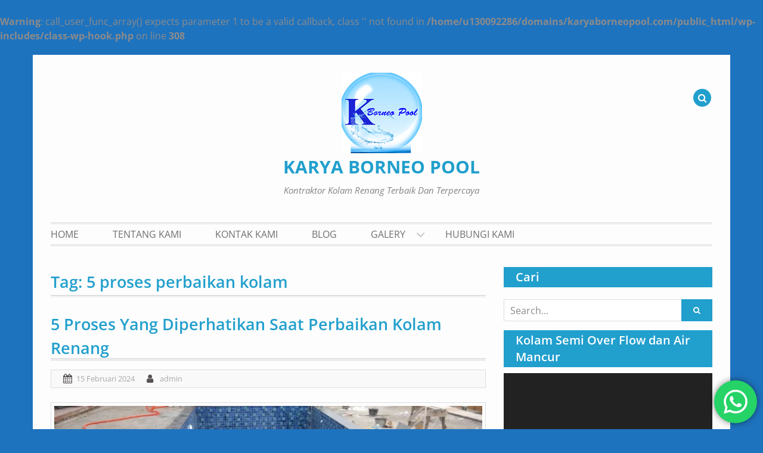

--- FILE ---
content_type: text/html; charset=UTF-8
request_url: https://karyaborneopool.com/tag/5-proses-perbaikan-kolam/
body_size: 14062
content:
<br />
<b>Warning</b>:  call_user_func_array() expects parameter 1 to be a valid callback, class '' not found in <b>/home/u130092286/domains/karyaborneopool.com/public_html/wp-includes/class-wp-hook.php</b> on line <b>308</b><br />
<!DOCTYPE html>
<html lang="id">
<head>
	<meta charset="UTF-8">
	<meta name="viewport" content="width=device-width, initial-scale=1">
	<link rel="profile" href="https://gmpg.org/xfn/11">
		<meta name='robots' content='index, follow, max-image-preview:large, max-snippet:-1, max-video-preview:-1' />

	<!-- This site is optimized with the Yoast SEO plugin v20.10 - https://yoast.com/wordpress/plugins/seo/ -->
	<title>5 proses perbaikan kolam Archives - KARYA BORNEO POOL</title>
	<link rel="canonical" href="https://karyaborneopool.com/tag/5-proses-perbaikan-kolam/" />
	<meta property="og:locale" content="id_ID" />
	<meta property="og:type" content="article" />
	<meta property="og:title" content="5 proses perbaikan kolam Archives - KARYA BORNEO POOL" />
	<meta property="og:url" content="https://karyaborneopool.com/tag/5-proses-perbaikan-kolam/" />
	<meta property="og:site_name" content="KARYA BORNEO POOL" />
	<meta name="twitter:card" content="summary_large_image" />
	<script type="application/ld+json" class="yoast-schema-graph">{"@context":"https://schema.org","@graph":[{"@type":"CollectionPage","@id":"https://karyaborneopool.com/tag/5-proses-perbaikan-kolam/","url":"https://karyaborneopool.com/tag/5-proses-perbaikan-kolam/","name":"5 proses perbaikan kolam Archives - KARYA BORNEO POOL","isPartOf":{"@id":"https://karyaborneopool.com/#website"},"primaryImageOfPage":{"@id":"https://karyaborneopool.com/tag/5-proses-perbaikan-kolam/#primaryimage"},"image":{"@id":"https://karyaborneopool.com/tag/5-proses-perbaikan-kolam/#primaryimage"},"thumbnailUrl":"https://karyaborneopool.com/wp-content/uploads/2024/01/pemasangan-mozaik-by-ciptawahana-pool.webp","breadcrumb":{"@id":"https://karyaborneopool.com/tag/5-proses-perbaikan-kolam/#breadcrumb"},"inLanguage":"id"},{"@type":"ImageObject","inLanguage":"id","@id":"https://karyaborneopool.com/tag/5-proses-perbaikan-kolam/#primaryimage","url":"https://karyaborneopool.com/wp-content/uploads/2024/01/pemasangan-mozaik-by-ciptawahana-pool.webp","contentUrl":"https://karyaborneopool.com/wp-content/uploads/2024/01/pemasangan-mozaik-by-ciptawahana-pool.webp","width":1599,"height":899},{"@type":"BreadcrumbList","@id":"https://karyaborneopool.com/tag/5-proses-perbaikan-kolam/#breadcrumb","itemListElement":[{"@type":"ListItem","position":1,"name":"Home","item":"https://karyaborneopool.com/"},{"@type":"ListItem","position":2,"name":"5 proses perbaikan kolam"}]},{"@type":"WebSite","@id":"https://karyaborneopool.com/#website","url":"https://karyaborneopool.com/","name":"KARYA BORNEO POOL","description":"Kontraktor Kolam Renang Terbaik Dan Terpercaya","publisher":{"@id":"https://karyaborneopool.com/#organization"},"potentialAction":[{"@type":"SearchAction","target":{"@type":"EntryPoint","urlTemplate":"https://karyaborneopool.com/?s={search_term_string}"},"query-input":"required name=search_term_string"}],"inLanguage":"id"},{"@type":"Organization","@id":"https://karyaborneopool.com/#organization","name":"KARYA BORNEO POOL","url":"https://karyaborneopool.com/","logo":{"@type":"ImageObject","inLanguage":"id","@id":"https://karyaborneopool.com/#/schema/logo/image/","url":"https://karyaborneopool.com/wp-content/uploads/2023/03/cropped-7.webp","contentUrl":"https://karyaborneopool.com/wp-content/uploads/2023/03/cropped-7.webp","width":135,"height":135,"caption":"KARYA BORNEO POOL"},"image":{"@id":"https://karyaborneopool.com/#/schema/logo/image/"},"sameAs":["https://www.facebook.com/karyaborneopool"]}]}</script>
	<!-- / Yoast SEO plugin. -->


<link rel='dns-prefetch' href='//www.googletagmanager.com' />
<link rel="alternate" type="application/rss+xml" title="KARYA BORNEO POOL &raquo; Feed" href="https://karyaborneopool.com/feed/" />
<link rel="alternate" type="application/rss+xml" title="KARYA BORNEO POOL &raquo; Umpan Komentar" href="https://karyaborneopool.com/comments/feed/" />
<link rel="alternate" type="application/rss+xml" title="KARYA BORNEO POOL &raquo; 5 proses perbaikan kolam Umpan Tag" href="https://karyaborneopool.com/tag/5-proses-perbaikan-kolam/feed/" />
<link rel='stylesheet' id='ht_ctc_main_css-css' href='https://karyaborneopool.com/wp-content/plugins/click-to-chat-for-whatsapp/new/inc/assets/css/main.css?ver=4.26' type='text/css' media='all' />
<link rel='stylesheet' id='premium-addons-css' href='https://karyaborneopool.com/wp-content/plugins/premium-addons-for-elementor/assets/frontend/min-css/premium-addons.min.css?ver=4.10.1' type='text/css' media='all' />
<link rel='stylesheet' id='wp-block-library-css' href='https://karyaborneopool.com/wp-includes/css/dist/block-library/style.min.css?ver=d268fd11d09279d022af0c3ccd0baa98' type='text/css' media='all' />
<style id='wp-block-library-theme-inline-css' type='text/css'>
.wp-block-audio figcaption{color:#555;font-size:13px;text-align:center}.is-dark-theme .wp-block-audio figcaption{color:hsla(0,0%,100%,.65)}.wp-block-audio{margin:0 0 1em}.wp-block-code{border:1px solid #ccc;border-radius:4px;font-family:Menlo,Consolas,monaco,monospace;padding:.8em 1em}.wp-block-embed figcaption{color:#555;font-size:13px;text-align:center}.is-dark-theme .wp-block-embed figcaption{color:hsla(0,0%,100%,.65)}.wp-block-embed{margin:0 0 1em}.blocks-gallery-caption{color:#555;font-size:13px;text-align:center}.is-dark-theme .blocks-gallery-caption{color:hsla(0,0%,100%,.65)}.wp-block-image figcaption{color:#555;font-size:13px;text-align:center}.is-dark-theme .wp-block-image figcaption{color:hsla(0,0%,100%,.65)}.wp-block-image{margin:0 0 1em}.wp-block-pullquote{border-bottom:4px solid;border-top:4px solid;color:currentColor;margin-bottom:1.75em}.wp-block-pullquote cite,.wp-block-pullquote footer,.wp-block-pullquote__citation{color:currentColor;font-size:.8125em;font-style:normal;text-transform:uppercase}.wp-block-quote{border-left:.25em solid;margin:0 0 1.75em;padding-left:1em}.wp-block-quote cite,.wp-block-quote footer{color:currentColor;font-size:.8125em;font-style:normal;position:relative}.wp-block-quote.has-text-align-right{border-left:none;border-right:.25em solid;padding-left:0;padding-right:1em}.wp-block-quote.has-text-align-center{border:none;padding-left:0}.wp-block-quote.is-large,.wp-block-quote.is-style-large,.wp-block-quote.is-style-plain{border:none}.wp-block-search .wp-block-search__label{font-weight:700}.wp-block-search__button{border:1px solid #ccc;padding:.375em .625em}:where(.wp-block-group.has-background){padding:1.25em 2.375em}.wp-block-separator.has-css-opacity{opacity:.4}.wp-block-separator{border:none;border-bottom:2px solid;margin-left:auto;margin-right:auto}.wp-block-separator.has-alpha-channel-opacity{opacity:1}.wp-block-separator:not(.is-style-wide):not(.is-style-dots){width:100px}.wp-block-separator.has-background:not(.is-style-dots){border-bottom:none;height:1px}.wp-block-separator.has-background:not(.is-style-wide):not(.is-style-dots){height:2px}.wp-block-table{margin:0 0 1em}.wp-block-table td,.wp-block-table th{word-break:normal}.wp-block-table figcaption{color:#555;font-size:13px;text-align:center}.is-dark-theme .wp-block-table figcaption{color:hsla(0,0%,100%,.65)}.wp-block-video figcaption{color:#555;font-size:13px;text-align:center}.is-dark-theme .wp-block-video figcaption{color:hsla(0,0%,100%,.65)}.wp-block-video{margin:0 0 1em}.wp-block-template-part.has-background{margin-bottom:0;margin-top:0;padding:1.25em 2.375em}
</style>
<link rel='stylesheet' id='classic-theme-styles-css' href='https://karyaborneopool.com/wp-includes/css/classic-themes.min.css?ver=d268fd11d09279d022af0c3ccd0baa98' type='text/css' media='all' />
<style id='global-styles-inline-css' type='text/css'>
body{--wp--preset--color--black: #111111;--wp--preset--color--cyan-bluish-gray: #abb8c3;--wp--preset--color--white: #ffffff;--wp--preset--color--pale-pink: #f78da7;--wp--preset--color--vivid-red: #cf2e2e;--wp--preset--color--luminous-vivid-orange: #ff6900;--wp--preset--color--luminous-vivid-amber: #fcb900;--wp--preset--color--light-green-cyan: #7bdcb5;--wp--preset--color--vivid-green-cyan: #00d084;--wp--preset--color--pale-cyan-blue: #8ed1fc;--wp--preset--color--vivid-cyan-blue: #0693e3;--wp--preset--color--vivid-purple: #9b51e0;--wp--preset--color--gray: #f4f4f4;--wp--preset--color--blue: #219fcd;--wp--preset--color--green: #219fcd;--wp--preset--gradient--vivid-cyan-blue-to-vivid-purple: linear-gradient(135deg,rgba(6,147,227,1) 0%,rgb(155,81,224) 100%);--wp--preset--gradient--light-green-cyan-to-vivid-green-cyan: linear-gradient(135deg,rgb(122,220,180) 0%,rgb(0,208,130) 100%);--wp--preset--gradient--luminous-vivid-amber-to-luminous-vivid-orange: linear-gradient(135deg,rgba(252,185,0,1) 0%,rgba(255,105,0,1) 100%);--wp--preset--gradient--luminous-vivid-orange-to-vivid-red: linear-gradient(135deg,rgba(255,105,0,1) 0%,rgb(207,46,46) 100%);--wp--preset--gradient--very-light-gray-to-cyan-bluish-gray: linear-gradient(135deg,rgb(238,238,238) 0%,rgb(169,184,195) 100%);--wp--preset--gradient--cool-to-warm-spectrum: linear-gradient(135deg,rgb(74,234,220) 0%,rgb(151,120,209) 20%,rgb(207,42,186) 40%,rgb(238,44,130) 60%,rgb(251,105,98) 80%,rgb(254,248,76) 100%);--wp--preset--gradient--blush-light-purple: linear-gradient(135deg,rgb(255,206,236) 0%,rgb(152,150,240) 100%);--wp--preset--gradient--blush-bordeaux: linear-gradient(135deg,rgb(254,205,165) 0%,rgb(254,45,45) 50%,rgb(107,0,62) 100%);--wp--preset--gradient--luminous-dusk: linear-gradient(135deg,rgb(255,203,112) 0%,rgb(199,81,192) 50%,rgb(65,88,208) 100%);--wp--preset--gradient--pale-ocean: linear-gradient(135deg,rgb(255,245,203) 0%,rgb(182,227,212) 50%,rgb(51,167,181) 100%);--wp--preset--gradient--electric-grass: linear-gradient(135deg,rgb(202,248,128) 0%,rgb(113,206,126) 100%);--wp--preset--gradient--midnight: linear-gradient(135deg,rgb(2,3,129) 0%,rgb(40,116,252) 100%);--wp--preset--duotone--dark-grayscale: url('#wp-duotone-dark-grayscale');--wp--preset--duotone--grayscale: url('#wp-duotone-grayscale');--wp--preset--duotone--purple-yellow: url('#wp-duotone-purple-yellow');--wp--preset--duotone--blue-red: url('#wp-duotone-blue-red');--wp--preset--duotone--midnight: url('#wp-duotone-midnight');--wp--preset--duotone--magenta-yellow: url('#wp-duotone-magenta-yellow');--wp--preset--duotone--purple-green: url('#wp-duotone-purple-green');--wp--preset--duotone--blue-orange: url('#wp-duotone-blue-orange');--wp--preset--font-size--small: 14px;--wp--preset--font-size--medium: 20px;--wp--preset--font-size--large: 42px;--wp--preset--font-size--x-large: 42px;--wp--preset--font-size--normal: 18px;--wp--preset--font-size--huge: 54px;--wp--preset--spacing--20: 0.44rem;--wp--preset--spacing--30: 0.67rem;--wp--preset--spacing--40: 1rem;--wp--preset--spacing--50: 1.5rem;--wp--preset--spacing--60: 2.25rem;--wp--preset--spacing--70: 3.38rem;--wp--preset--spacing--80: 5.06rem;--wp--preset--shadow--natural: 6px 6px 9px rgba(0, 0, 0, 0.2);--wp--preset--shadow--deep: 12px 12px 50px rgba(0, 0, 0, 0.4);--wp--preset--shadow--sharp: 6px 6px 0px rgba(0, 0, 0, 0.2);--wp--preset--shadow--outlined: 6px 6px 0px -3px rgba(255, 255, 255, 1), 6px 6px rgba(0, 0, 0, 1);--wp--preset--shadow--crisp: 6px 6px 0px rgba(0, 0, 0, 1);}:where(.is-layout-flex){gap: 0.5em;}body .is-layout-flow > .alignleft{float: left;margin-inline-start: 0;margin-inline-end: 2em;}body .is-layout-flow > .alignright{float: right;margin-inline-start: 2em;margin-inline-end: 0;}body .is-layout-flow > .aligncenter{margin-left: auto !important;margin-right: auto !important;}body .is-layout-constrained > .alignleft{float: left;margin-inline-start: 0;margin-inline-end: 2em;}body .is-layout-constrained > .alignright{float: right;margin-inline-start: 2em;margin-inline-end: 0;}body .is-layout-constrained > .aligncenter{margin-left: auto !important;margin-right: auto !important;}body .is-layout-constrained > :where(:not(.alignleft):not(.alignright):not(.alignfull)){max-width: var(--wp--style--global--content-size);margin-left: auto !important;margin-right: auto !important;}body .is-layout-constrained > .alignwide{max-width: var(--wp--style--global--wide-size);}body .is-layout-flex{display: flex;}body .is-layout-flex{flex-wrap: wrap;align-items: center;}body .is-layout-flex > *{margin: 0;}:where(.wp-block-columns.is-layout-flex){gap: 2em;}.has-black-color{color: var(--wp--preset--color--black) !important;}.has-cyan-bluish-gray-color{color: var(--wp--preset--color--cyan-bluish-gray) !important;}.has-white-color{color: var(--wp--preset--color--white) !important;}.has-pale-pink-color{color: var(--wp--preset--color--pale-pink) !important;}.has-vivid-red-color{color: var(--wp--preset--color--vivid-red) !important;}.has-luminous-vivid-orange-color{color: var(--wp--preset--color--luminous-vivid-orange) !important;}.has-luminous-vivid-amber-color{color: var(--wp--preset--color--luminous-vivid-amber) !important;}.has-light-green-cyan-color{color: var(--wp--preset--color--light-green-cyan) !important;}.has-vivid-green-cyan-color{color: var(--wp--preset--color--vivid-green-cyan) !important;}.has-pale-cyan-blue-color{color: var(--wp--preset--color--pale-cyan-blue) !important;}.has-vivid-cyan-blue-color{color: var(--wp--preset--color--vivid-cyan-blue) !important;}.has-vivid-purple-color{color: var(--wp--preset--color--vivid-purple) !important;}.has-black-background-color{background-color: var(--wp--preset--color--black) !important;}.has-cyan-bluish-gray-background-color{background-color: var(--wp--preset--color--cyan-bluish-gray) !important;}.has-white-background-color{background-color: var(--wp--preset--color--white) !important;}.has-pale-pink-background-color{background-color: var(--wp--preset--color--pale-pink) !important;}.has-vivid-red-background-color{background-color: var(--wp--preset--color--vivid-red) !important;}.has-luminous-vivid-orange-background-color{background-color: var(--wp--preset--color--luminous-vivid-orange) !important;}.has-luminous-vivid-amber-background-color{background-color: var(--wp--preset--color--luminous-vivid-amber) !important;}.has-light-green-cyan-background-color{background-color: var(--wp--preset--color--light-green-cyan) !important;}.has-vivid-green-cyan-background-color{background-color: var(--wp--preset--color--vivid-green-cyan) !important;}.has-pale-cyan-blue-background-color{background-color: var(--wp--preset--color--pale-cyan-blue) !important;}.has-vivid-cyan-blue-background-color{background-color: var(--wp--preset--color--vivid-cyan-blue) !important;}.has-vivid-purple-background-color{background-color: var(--wp--preset--color--vivid-purple) !important;}.has-black-border-color{border-color: var(--wp--preset--color--black) !important;}.has-cyan-bluish-gray-border-color{border-color: var(--wp--preset--color--cyan-bluish-gray) !important;}.has-white-border-color{border-color: var(--wp--preset--color--white) !important;}.has-pale-pink-border-color{border-color: var(--wp--preset--color--pale-pink) !important;}.has-vivid-red-border-color{border-color: var(--wp--preset--color--vivid-red) !important;}.has-luminous-vivid-orange-border-color{border-color: var(--wp--preset--color--luminous-vivid-orange) !important;}.has-luminous-vivid-amber-border-color{border-color: var(--wp--preset--color--luminous-vivid-amber) !important;}.has-light-green-cyan-border-color{border-color: var(--wp--preset--color--light-green-cyan) !important;}.has-vivid-green-cyan-border-color{border-color: var(--wp--preset--color--vivid-green-cyan) !important;}.has-pale-cyan-blue-border-color{border-color: var(--wp--preset--color--pale-cyan-blue) !important;}.has-vivid-cyan-blue-border-color{border-color: var(--wp--preset--color--vivid-cyan-blue) !important;}.has-vivid-purple-border-color{border-color: var(--wp--preset--color--vivid-purple) !important;}.has-vivid-cyan-blue-to-vivid-purple-gradient-background{background: var(--wp--preset--gradient--vivid-cyan-blue-to-vivid-purple) !important;}.has-light-green-cyan-to-vivid-green-cyan-gradient-background{background: var(--wp--preset--gradient--light-green-cyan-to-vivid-green-cyan) !important;}.has-luminous-vivid-amber-to-luminous-vivid-orange-gradient-background{background: var(--wp--preset--gradient--luminous-vivid-amber-to-luminous-vivid-orange) !important;}.has-luminous-vivid-orange-to-vivid-red-gradient-background{background: var(--wp--preset--gradient--luminous-vivid-orange-to-vivid-red) !important;}.has-very-light-gray-to-cyan-bluish-gray-gradient-background{background: var(--wp--preset--gradient--very-light-gray-to-cyan-bluish-gray) !important;}.has-cool-to-warm-spectrum-gradient-background{background: var(--wp--preset--gradient--cool-to-warm-spectrum) !important;}.has-blush-light-purple-gradient-background{background: var(--wp--preset--gradient--blush-light-purple) !important;}.has-blush-bordeaux-gradient-background{background: var(--wp--preset--gradient--blush-bordeaux) !important;}.has-luminous-dusk-gradient-background{background: var(--wp--preset--gradient--luminous-dusk) !important;}.has-pale-ocean-gradient-background{background: var(--wp--preset--gradient--pale-ocean) !important;}.has-electric-grass-gradient-background{background: var(--wp--preset--gradient--electric-grass) !important;}.has-midnight-gradient-background{background: var(--wp--preset--gradient--midnight) !important;}.has-small-font-size{font-size: var(--wp--preset--font-size--small) !important;}.has-medium-font-size{font-size: var(--wp--preset--font-size--medium) !important;}.has-large-font-size{font-size: var(--wp--preset--font-size--large) !important;}.has-x-large-font-size{font-size: var(--wp--preset--font-size--x-large) !important;}
.wp-block-navigation a:where(:not(.wp-element-button)){color: inherit;}
:where(.wp-block-columns.is-layout-flex){gap: 2em;}
.wp-block-pullquote{font-size: 1.5em;line-height: 1.6;}
</style>
<link rel='stylesheet' id='spacexchimp_p005-bootstrap-tooltip-css-css' href='https://karyaborneopool.com/wp-content/plugins/social-media-buttons-toolbar/inc/lib/bootstrap-tooltip/bootstrap-tooltip.css?ver=4.73' type='text/css' media='all' />
<link rel='stylesheet' id='spacexchimp_p005-frontend-css-css' href='https://karyaborneopool.com/wp-content/plugins/social-media-buttons-toolbar/inc/css/frontend.css?ver=4.73' type='text/css' media='all' />
<style id='spacexchimp_p005-frontend-css-inline-css' type='text/css'>

                    .sxc-follow-buttons {
                        text-align: center !important;
                    }
                    .sxc-follow-buttons .sxc-follow-button,
                    .sxc-follow-buttons .sxc-follow-button a,
                    .sxc-follow-buttons .sxc-follow-button a img {
                        width: 46px !important;
                        height: 46px !important;
                    }
                    .sxc-follow-buttons .sxc-follow-button {
                        margin: 5px !important;
                    }
                  
</style>
<link rel='stylesheet' id='cmplz-general-css' href='https://karyaborneopool.com/wp-content/plugins/complianz-gdpr/assets/css/cookieblocker.min.css?ver=1716263219' type='text/css' media='all' />
<link rel='stylesheet' id='wen-corporate-bootstrap-css' href='https://karyaborneopool.com/wp-content/themes/wen-corporate/third-party/bootstrap/css/bootstrap.min.css?ver=3.3.6' type='text/css' media='all' />
<link rel='stylesheet' id='wen-corporate-font-awesome-css' href='https://karyaborneopool.com/wp-content/themes/wen-corporate/third-party/font-awesome/css/font-awesome.min.css?ver=4.7.0' type='text/css' media='all' />
<link rel='stylesheet' id='wen-corporate-google-fonts-css' href='https://karyaborneopool.com/wp-content/fonts/70ab5a255aea7240cd5809834cccdf9a.css?ver=d268fd11d09279d022af0c3ccd0baa98' type='text/css' media='all' />
<link rel='stylesheet' id='wen-corporate-style-css' href='https://karyaborneopool.com/wp-content/themes/wen-corporate/style.css?ver=20240521-34027' type='text/css' media='all' />
<link rel='stylesheet' id='wen-corporate-custom-responsive-css' href='https://karyaborneopool.com/wp-content/themes/wen-corporate/css/responsive.min.css?ver=d268fd11d09279d022af0c3ccd0baa98' type='text/css' media='all' />
<link rel='stylesheet' id='wen-corporate-owl-carousel-css' href='https://karyaborneopool.com/wp-content/themes/wen-corporate/third-party/owl-carousel/owl.carousel.min.css?ver=1.3.3' type='text/css' media='all' />
<link rel='stylesheet' id='wen-corporate-mmenu-style-css' href='https://karyaborneopool.com/wp-content/themes/wen-corporate/third-party/mmenu/css/jquery.mmenu.min.css?ver=5.0.4' type='text/css' media='all' />
<link rel='stylesheet' id='wen-corporate-color-scheme-css' href='https://karyaborneopool.com/wp-content/themes/wen-corporate/css/blue.min.css?ver=1.0.2' type='text/css' media='all' />
<link rel='stylesheet' id='wen-corporate-block-style-css' href='https://karyaborneopool.com/wp-content/themes/wen-corporate/css/blocks.css?ver=20240521-34027' type='text/css' media='all' />
<link rel='stylesheet' id='elementor-icons-ekiticons-css' href='https://karyaborneopool.com/wp-content/plugins/elementskit-lite/modules/elementskit-icon-pack/assets/css/ekiticons.css?ver=2.8.8' type='text/css' media='all' />
<link rel='stylesheet' id='ekit-widget-styles-css' href='https://karyaborneopool.com/wp-content/plugins/elementskit-lite/widgets/init/assets/css/widget-styles.css?ver=2.8.8' type='text/css' media='all' />
<link rel='stylesheet' id='ekit-responsive-css' href='https://karyaborneopool.com/wp-content/plugins/elementskit-lite/widgets/init/assets/css/responsive.css?ver=2.8.8' type='text/css' media='all' />
<link rel='stylesheet' id='__EPYT__style-css' href='https://karyaborneopool.com/wp-content/plugins/youtube-embed-plus/styles/ytprefs.min.css?ver=14.2.3' type='text/css' media='all' />
<style id='__EPYT__style-inline-css' type='text/css'>

                .epyt-gallery-thumb {
                        width: 33.333%;
                }
                
</style>
<script type='text/javascript' src='https://karyaborneopool.com/wp-includes/js/jquery/jquery.min.js?ver=3.6.4' id='jquery-core-js'></script>
<script type='text/javascript' src='https://karyaborneopool.com/wp-includes/js/jquery/jquery-migrate.min.js?ver=3.4.0' id='jquery-migrate-js'></script>
<script type='text/javascript' src='https://karyaborneopool.com/wp-content/plugins/social-media-buttons-toolbar/inc/lib/bootstrap-tooltip/bootstrap-tooltip.js?ver=4.73' id='spacexchimp_p005-bootstrap-tooltip-js-js'></script>
<script type='text/javascript' src='https://www.googletagmanager.com/gtag/js?id&#038;ver=6.2.8' id='wk-analytics-script-js'></script>
<script type='text/javascript' id='wk-analytics-script-js-after'>
function shouldTrack(){
var trackLoggedIn = false;
var loggedIn = false;
if(!loggedIn){
return true;
} else if( trackLoggedIn ) {
return true;
}
return false;
}
function hasWKGoogleAnalyticsCookie() {
return (new RegExp('wp_wk_ga_untrack_' + document.location.hostname)).test(document.cookie);
}
if (!hasWKGoogleAnalyticsCookie() && shouldTrack()) {
//Google Analytics
window.dataLayer = window.dataLayer || [];
function gtag(){dataLayer.push(arguments);}
gtag('js', new Date());
gtag('config', '', { 'anonymize_ip': true });
}
</script>
<!--[if lt IE 9]>
<script type='text/javascript' src='https://karyaborneopool.com/wp-content/themes/wen-corporate/js/html5shiv.min.js?ver=d268fd11d09279d022af0c3ccd0baa98' id='wen-corporate-html5-js'></script>
<![endif]-->
<!--[if lt IE 9]>
<script type='text/javascript' src='https://karyaborneopool.com/wp-content/themes/wen-corporate/js/respond.min.js?ver=d268fd11d09279d022af0c3ccd0baa98' id='wen-corporate-respond-js'></script>
<![endif]-->
<script type='text/javascript' id='__ytprefs__-js-extra'>
/* <![CDATA[ */
var _EPYT_ = {"ajaxurl":"https:\/\/karyaborneopool.com\/wp-admin\/admin-ajax.php","security":"4ef7fbf699","gallery_scrolloffset":"20","eppathtoscripts":"https:\/\/karyaborneopool.com\/wp-content\/plugins\/youtube-embed-plus\/scripts\/","eppath":"https:\/\/karyaborneopool.com\/wp-content\/plugins\/youtube-embed-plus\/","epresponsiveselector":"[\"iframe.__youtube_prefs_widget__\"]","epdovol":"1","version":"14.2.3","evselector":"iframe.__youtube_prefs__[src], iframe[src*=\"youtube.com\/embed\/\"], iframe[src*=\"youtube-nocookie.com\/embed\/\"]","ajax_compat":"","maxres_facade":"eager","ytapi_load":"light","pause_others":"","stopMobileBuffer":"1","facade_mode":"","not_live_on_channel":""};
/* ]]> */
</script>
<script type='text/javascript' src='https://karyaborneopool.com/wp-content/plugins/youtube-embed-plus/scripts/ytprefs.min.js?ver=14.2.3' id='__ytprefs__-js'></script>
<link rel="https://api.w.org/" href="https://karyaborneopool.com/wp-json/" /><link rel="alternate" type="application/json" href="https://karyaborneopool.com/wp-json/wp/v2/tags/411" /><link rel="EditURI" type="application/rsd+xml" title="RSD" href="https://karyaborneopool.com/xmlrpc.php?rsd" />
<script type="text/javascript">var ajaxurl = "https://karyaborneopool.com/wp-admin/admin-ajax.php";</script><!-- Google Tag Manager -->
<script>(function(w,d,s,l,i){w[l]=w[l]||[];w[l].push({'gtm.start':
new Date().getTime(),event:'gtm.js'});var f=d.getElementsByTagName(s)[0],
j=d.createElement(s),dl=l!='dataLayer'?'&l='+l:'';j.async=true;j.src=
'https://www.googletagmanager.com/gtm.js?id='+i+dl;f.parentNode.insertBefore(j,f);
})(window,document,'script','dataLayer','GTM-5X5XMMTZ');</script>
<!-- End Google Tag Manager --><meta name="generator" content="Elementor 3.14.1; features: a11y_improvements, additional_custom_breakpoints; settings: css_print_method-external, google_font-enabled, font_display-auto">
<style type="text/css">.broken_link, a.broken_link {
	text-decoration: line-through;
}</style><style type="text/css" id="custom-background-css">
body.custom-background { background-color: #1e73be; background-image: url("https://coeval-fence.000webhostapp.com/wp-content/uploads/2020/10/Pak-Rasyid-Uni-Emirat-Arab.png"); background-position: left top; background-size: contain; background-repeat: no-repeat; background-attachment: fixed; }
</style>
	</head>

<body data-rsssl=1 class="archive tag tag-5-proses-perbaikan-kolam tag-411 custom-background wp-custom-logo wp-embed-responsive metaslider-plugin elementor-default elementor-kit-42">

<!-- Google Tag Manager (noscript) -->
<noscript><iframe src="https://www.googletagmanager.com/ns.html?id=GTM-5X5XMMTZ"
height="0" width="0" style="display:none;visibility:hidden"></iframe></noscript>
<!-- End Google Tag Manager (noscript) --><svg xmlns="http://www.w3.org/2000/svg" viewBox="0 0 0 0" width="0" height="0" focusable="false" role="none" style="visibility: hidden; position: absolute; left: -9999px; overflow: hidden;" ><defs><filter id="wp-duotone-dark-grayscale"><feColorMatrix color-interpolation-filters="sRGB" type="matrix" values=" .299 .587 .114 0 0 .299 .587 .114 0 0 .299 .587 .114 0 0 .299 .587 .114 0 0 " /><feComponentTransfer color-interpolation-filters="sRGB" ><feFuncR type="table" tableValues="0 0.49803921568627" /><feFuncG type="table" tableValues="0 0.49803921568627" /><feFuncB type="table" tableValues="0 0.49803921568627" /><feFuncA type="table" tableValues="1 1" /></feComponentTransfer><feComposite in2="SourceGraphic" operator="in" /></filter></defs></svg><svg xmlns="http://www.w3.org/2000/svg" viewBox="0 0 0 0" width="0" height="0" focusable="false" role="none" style="visibility: hidden; position: absolute; left: -9999px; overflow: hidden;" ><defs><filter id="wp-duotone-grayscale"><feColorMatrix color-interpolation-filters="sRGB" type="matrix" values=" .299 .587 .114 0 0 .299 .587 .114 0 0 .299 .587 .114 0 0 .299 .587 .114 0 0 " /><feComponentTransfer color-interpolation-filters="sRGB" ><feFuncR type="table" tableValues="0 1" /><feFuncG type="table" tableValues="0 1" /><feFuncB type="table" tableValues="0 1" /><feFuncA type="table" tableValues="1 1" /></feComponentTransfer><feComposite in2="SourceGraphic" operator="in" /></filter></defs></svg><svg xmlns="http://www.w3.org/2000/svg" viewBox="0 0 0 0" width="0" height="0" focusable="false" role="none" style="visibility: hidden; position: absolute; left: -9999px; overflow: hidden;" ><defs><filter id="wp-duotone-purple-yellow"><feColorMatrix color-interpolation-filters="sRGB" type="matrix" values=" .299 .587 .114 0 0 .299 .587 .114 0 0 .299 .587 .114 0 0 .299 .587 .114 0 0 " /><feComponentTransfer color-interpolation-filters="sRGB" ><feFuncR type="table" tableValues="0.54901960784314 0.98823529411765" /><feFuncG type="table" tableValues="0 1" /><feFuncB type="table" tableValues="0.71764705882353 0.25490196078431" /><feFuncA type="table" tableValues="1 1" /></feComponentTransfer><feComposite in2="SourceGraphic" operator="in" /></filter></defs></svg><svg xmlns="http://www.w3.org/2000/svg" viewBox="0 0 0 0" width="0" height="0" focusable="false" role="none" style="visibility: hidden; position: absolute; left: -9999px; overflow: hidden;" ><defs><filter id="wp-duotone-blue-red"><feColorMatrix color-interpolation-filters="sRGB" type="matrix" values=" .299 .587 .114 0 0 .299 .587 .114 0 0 .299 .587 .114 0 0 .299 .587 .114 0 0 " /><feComponentTransfer color-interpolation-filters="sRGB" ><feFuncR type="table" tableValues="0 1" /><feFuncG type="table" tableValues="0 0.27843137254902" /><feFuncB type="table" tableValues="0.5921568627451 0.27843137254902" /><feFuncA type="table" tableValues="1 1" /></feComponentTransfer><feComposite in2="SourceGraphic" operator="in" /></filter></defs></svg><svg xmlns="http://www.w3.org/2000/svg" viewBox="0 0 0 0" width="0" height="0" focusable="false" role="none" style="visibility: hidden; position: absolute; left: -9999px; overflow: hidden;" ><defs><filter id="wp-duotone-midnight"><feColorMatrix color-interpolation-filters="sRGB" type="matrix" values=" .299 .587 .114 0 0 .299 .587 .114 0 0 .299 .587 .114 0 0 .299 .587 .114 0 0 " /><feComponentTransfer color-interpolation-filters="sRGB" ><feFuncR type="table" tableValues="0 0" /><feFuncG type="table" tableValues="0 0.64705882352941" /><feFuncB type="table" tableValues="0 1" /><feFuncA type="table" tableValues="1 1" /></feComponentTransfer><feComposite in2="SourceGraphic" operator="in" /></filter></defs></svg><svg xmlns="http://www.w3.org/2000/svg" viewBox="0 0 0 0" width="0" height="0" focusable="false" role="none" style="visibility: hidden; position: absolute; left: -9999px; overflow: hidden;" ><defs><filter id="wp-duotone-magenta-yellow"><feColorMatrix color-interpolation-filters="sRGB" type="matrix" values=" .299 .587 .114 0 0 .299 .587 .114 0 0 .299 .587 .114 0 0 .299 .587 .114 0 0 " /><feComponentTransfer color-interpolation-filters="sRGB" ><feFuncR type="table" tableValues="0.78039215686275 1" /><feFuncG type="table" tableValues="0 0.94901960784314" /><feFuncB type="table" tableValues="0.35294117647059 0.47058823529412" /><feFuncA type="table" tableValues="1 1" /></feComponentTransfer><feComposite in2="SourceGraphic" operator="in" /></filter></defs></svg><svg xmlns="http://www.w3.org/2000/svg" viewBox="0 0 0 0" width="0" height="0" focusable="false" role="none" style="visibility: hidden; position: absolute; left: -9999px; overflow: hidden;" ><defs><filter id="wp-duotone-purple-green"><feColorMatrix color-interpolation-filters="sRGB" type="matrix" values=" .299 .587 .114 0 0 .299 .587 .114 0 0 .299 .587 .114 0 0 .299 .587 .114 0 0 " /><feComponentTransfer color-interpolation-filters="sRGB" ><feFuncR type="table" tableValues="0.65098039215686 0.40392156862745" /><feFuncG type="table" tableValues="0 1" /><feFuncB type="table" tableValues="0.44705882352941 0.4" /><feFuncA type="table" tableValues="1 1" /></feComponentTransfer><feComposite in2="SourceGraphic" operator="in" /></filter></defs></svg><svg xmlns="http://www.w3.org/2000/svg" viewBox="0 0 0 0" width="0" height="0" focusable="false" role="none" style="visibility: hidden; position: absolute; left: -9999px; overflow: hidden;" ><defs><filter id="wp-duotone-blue-orange"><feColorMatrix color-interpolation-filters="sRGB" type="matrix" values=" .299 .587 .114 0 0 .299 .587 .114 0 0 .299 .587 .114 0 0 .299 .587 .114 0 0 " /><feComponentTransfer color-interpolation-filters="sRGB" ><feFuncR type="table" tableValues="0.098039215686275 1" /><feFuncG type="table" tableValues="0 0.66274509803922" /><feFuncB type="table" tableValues="0.84705882352941 0.41960784313725" /><feFuncA type="table" tableValues="1 1" /></feComponentTransfer><feComposite in2="SourceGraphic" operator="in" /></filter></defs></svg>

<div id="page" class="hfeed site container">
	<a class="skip-link screen-reader-text" href="#content">Skip to content</a>
	<a href="#mob-menu" id="mobile-trigger"><i class="fa fa-th-list"></i></a>

		

	<header id="masthead" class="site-header" role="banner">

			        <div class="row header-layout-2">
          <div class="col-sm-12 site-branding">

          	<a href="https://karyaborneopool.com/" class="custom-logo-link" rel="home"><img width="135" height="135" src="https://karyaborneopool.com/wp-content/uploads/2023/03/cropped-7.webp" class="custom-logo" alt="KARYA BORNEO POOL" decoding="async" srcset="https://karyaborneopool.com/wp-content/uploads/2023/03/cropped-7.webp 135w, https://karyaborneopool.com/wp-content/uploads/2023/03/cropped-7-75x75.webp 75w" sizes="(max-width: 135px) 100vw, 135px" /></a>
                                                      <p class="site-title"><a href="https://karyaborneopool.com/" rel="home">KARYA BORNEO POOL</a></p>
                          
                                    	<p class="site-description">Kontraktor Kolam Renang Terbaik Dan Terpercaya</p>
                      </div><!-- .site-branding -->
          <div class="header-area-right">
                  <a href="#" id="btn-search-icon"><i class="fa fa-search"></i></a>
      <div id="header-search-form">
        <form role="search" method="get" class="search-form" action="https://karyaborneopool.com/">
  <span class="screen-reader-text">Search for:</span>
  <input type="search" class="search-field" placeholder="Search..." value="" name="s" title="Search for:" />
  <input type="submit" class="search-submit" value="&#xf002;" />
</form>
      </div><!-- #header-search-form -->
      <div class="widget wen_corporate_social_widget"></div>          </div>
        </div>


        <div style="display:none;">
          <div id="mob-menu">
              <ul id="menu-home" class="menu"><li id="menu-item-35" class="menu-item menu-item-type-custom menu-item-object-custom menu-item-home menu-item-35"><a title="Karya Borneo Pool" href="https://karyaborneopool.com/">Home</a></li>
<li id="menu-item-34" class="menu-item menu-item-type-post_type menu-item-object-page menu-item-34"><a href="https://karyaborneopool.com/tentang-kami/">Tentang Kami</a></li>
<li id="menu-item-30" class="menu-item menu-item-type-post_type menu-item-object-page menu-item-30"><a href="https://karyaborneopool.com/kontak-kami/">Kontak Kami</a></li>
<li id="menu-item-97" class="menu-item menu-item-type-taxonomy menu-item-object-category menu-item-97"><a href="https://karyaborneopool.com/category/blog/">Blog</a></li>
<li id="menu-item-746" class="menu-item menu-item-type-post_type menu-item-object-page menu-item-has-children menu-item-746"><a href="https://karyaborneopool.com/galery/">Galery</a>
<ul class="sub-menu">
	<li id="menu-item-765" class="menu-item menu-item-type-post_type menu-item-object-page menu-item-765"><a href="https://karyaborneopool.com/perawatan-kolam-renang/">Perawatan Kolam Renang</a></li>
	<li id="menu-item-769" class="menu-item menu-item-type-post_type menu-item-object-page menu-item-769"><a href="https://karyaborneopool.com/pembangunan-kolam-renang/">Pembangunan Kolam Renang</a></li>
</ul>
</li>
<li id="menu-item-786" class="menu-item menu-item-type-post_type menu-item-object-page menu-item-786"><a href="https://karyaborneopool.com/hubungi-kami/">Hubungi Kami</a></li>
</ul>          </div><!-- #mob-menu -->
        </div>

       <div id="site-navigation">
        <div class="main-container">
          <nav class="main-navigation">
            <ul id="menu-home-1" class="menu"><li class="menu-item menu-item-type-custom menu-item-object-custom menu-item-home menu-item-35"><a title="Karya Borneo Pool" href="https://karyaborneopool.com/">Home</a></li>
<li class="menu-item menu-item-type-post_type menu-item-object-page menu-item-34"><a href="https://karyaborneopool.com/tentang-kami/">Tentang Kami</a></li>
<li class="menu-item menu-item-type-post_type menu-item-object-page menu-item-30"><a href="https://karyaborneopool.com/kontak-kami/">Kontak Kami</a></li>
<li class="menu-item menu-item-type-taxonomy menu-item-object-category menu-item-97"><a href="https://karyaborneopool.com/category/blog/">Blog</a></li>
<li class="menu-item menu-item-type-post_type menu-item-object-page menu-item-has-children menu-item-746"><a href="https://karyaborneopool.com/galery/">Galery</a>
<ul class="sub-menu">
	<li class="menu-item menu-item-type-post_type menu-item-object-page menu-item-765"><a href="https://karyaborneopool.com/perawatan-kolam-renang/">Perawatan Kolam Renang</a></li>
	<li class="menu-item menu-item-type-post_type menu-item-object-page menu-item-769"><a href="https://karyaborneopool.com/pembangunan-kolam-renang/">Pembangunan Kolam Renang</a></li>
</ul>
</li>
<li class="menu-item menu-item-type-post_type menu-item-object-page menu-item-786"><a href="https://karyaborneopool.com/hubungi-kami/">Hubungi Kami</a></li>
</ul>          </nav><!-- .main-navigation -->
        </div>
      </div>

    

	</header><!-- #masthead -->

		<div id="breadcrumb"><div class="container1"></div><!-- .container1 --></div><!-- #breadcrumb -->

	<div id="content" class="site-content row">
		

	<div id="primary"  class="content-area col-sm-8 pull-left">
		
		<main id="main" class="site-main" role="main">
			

		
			<header class="page-header">
				<h1 class="page-title">Tag: <span>5 proses perbaikan kolam</span></h1>			</header><!-- .page-header -->

						
				
<article id="post-2124" class="post-2124 post type-post status-publish format-standard has-post-thumbnail hentry category-blog tag-5-proses-perbaikan-kolam tag-proses-perbaikan-kolam">
	<header class="entry-header">
		<h2 class="entry-title"><a href="https://karyaborneopool.com/5-proses-yang-diperhatikan-saat-perbaikan-kolam-renang/" rel="bookmark">5 Proses Yang Diperhatikan Saat Perbaikan Kolam Renang</a></h2>
				<div class="entry-meta">
			<span class="posted-on"><a href="https://karyaborneopool.com/5-proses-yang-diperhatikan-saat-perbaikan-kolam-renang/" rel="bookmark"><time class="entry-date published" datetime="2024-02-15T07:52:28+00:00">15 Februari 2024</time><time class="updated" datetime="2024-02-15T07:52:29+00:00">15 Februari 2024</time></a></span><span class="byline"> <span class="author vcard"><a class="url fn n" href="https://karyaborneopool.com/author/admin/">admin</a></span></span>		</div><!-- .entry-meta -->
			</header><!-- .entry-header -->

	<div class="entry-content">
		<a href="https://karyaborneopool.com/5-proses-yang-diperhatikan-saat-perbaikan-kolam-renang/"><img width="730" height="411" src="https://karyaborneopool.com/wp-content/uploads/2024/01/pemasangan-mozaik-by-ciptawahana-pool-1024x576.webp" class="aligncenter wp-post-image" alt="" decoding="async" srcset="https://karyaborneopool.com/wp-content/uploads/2024/01/pemasangan-mozaik-by-ciptawahana-pool-1024x576.webp 1024w, https://karyaborneopool.com/wp-content/uploads/2024/01/pemasangan-mozaik-by-ciptawahana-pool-300x169.webp 300w, https://karyaborneopool.com/wp-content/uploads/2024/01/pemasangan-mozaik-by-ciptawahana-pool-768x432.webp 768w, https://karyaborneopool.com/wp-content/uploads/2024/01/pemasangan-mozaik-by-ciptawahana-pool-1536x864.webp 1536w, https://karyaborneopool.com/wp-content/uploads/2024/01/pemasangan-mozaik-by-ciptawahana-pool.webp 1599w" sizes="(max-width: 730px) 100vw, 730px" /></a><p>5 Proses Yang Diperhatikan Saat Perbaikan Kolam Renang. Perbaikan atau renovasi kolam renang lama seringkali gagal atau tidak sesuai kesepakatan. Hal ini dapat memberikan dampak negatif bagi semua pihak. Baik dari pemilik kolam renang maupun penyedia jasa renovasi kolam renang. Beberapa pemilik kolam renang merasa tertipu sehingga stagnan. Dan kemudian trauma sehingga menghubungi kembali kontraktor kolam renang. Di sisi lain,&#8230; <a href="https://karyaborneopool.com/5-proses-yang-diperhatikan-saat-perbaikan-kolam-renang/" class="read-more">Read more</a></p>

			</div><!-- .entry-content -->

	<footer class="entry-footer">
		<span class="tags-links">Tagged <a href="https://karyaborneopool.com/tag/5-proses-perbaikan-kolam/" rel="tag">5 proses perbaikan kolam</a>, <a href="https://karyaborneopool.com/tag/proses-perbaikan-kolam/" rel="tag">proses perbaikan kolam</a></span>	</footer><!-- .entry-footer -->
</article><!-- #post-## -->

			
			
		
		
		</main><!-- #main -->
		
	</div><!-- #primary -->





<div id="secondary" class="widget-area col-sm-4" role="complementary">

      <aside id="search-2" class="widget widget_search"><h3 class="widget-title">Cari</h3><form role="search" method="get" class="search-form" action="https://karyaborneopool.com/">
  <span class="screen-reader-text">Search for:</span>
  <input type="search" class="search-field" placeholder="Search..." value="" name="s" title="Search for:" />
  <input type="submit" class="search-submit" value="&#xf002;" />
</form>
</aside><aside id="media_video-2" class="widget widget_media_video"><h3 class="widget-title">Kolam Semi Over Flow dan Air Mancur</h3><div style="width:100%;" class="wp-video"><!--[if lt IE 9]><script>document.createElement('video');</script><![endif]-->
<video class="wp-video-shortcode" id="video-2124-1" preload="metadata" controls="controls"><source type="video/youtube" src="https://youtu.be/2aig_ZrZiO0?_=1" /><a href="https://youtu.be/2aig_ZrZiO0">https://youtu.be/2aig_ZrZiO0</a></video></div></aside><aside id="media_video-3" class="widget widget_media_video"><h3 class="widget-title">Pembuatan Jacuzzi dan Sauna</h3><div style="width:100%;" class="wp-video"><video class="wp-video-shortcode" id="video-2124-2" preload="metadata" controls="controls"><source type="video/youtube" src="https://youtu.be/zthww95Ixc4?_=2" /><a href="https://youtu.be/zthww95Ixc4">https://youtu.be/zthww95Ixc4</a></video></div></aside>
		<aside id="recent-posts-2" class="widget widget_recent_entries">
		<h3 class="widget-title">Pos terbaru</h3>
		<ul>
											<li>
					<a href="https://karyaborneopool.com/pembuatan-kolam-renang-komersial-di-wilayah-kalimantan-bersama-karya-borneo-pool/">Pembuatan Kolam Renang Komersial di Wilayah Kalimantan Bersama Karya Borneo Pool</a>
									</li>
											<li>
					<a href="https://karyaborneopool.com/cara-menghindari-permasalahan-setelah-pembuatan-kolam-renang/">Cara Menghindari Permasalahan Setelah Pembuatan Kolam Renang</a>
									</li>
											<li>
					<a href="https://karyaborneopool.com/kontraktor-kolam-renang-profesional-di-kalimantan/">Karya Borneo Pool, Kontraktor Kolam Renang Profesional di Kalimantan dan Sekitarnya</a>
									</li>
											<li>
					<a href="https://karyaborneopool.com/rahasia-plester-kolam-renang-sebelum-pemasangan-keramik/">Rahasia Plester Kolam Renang yang Kuat sebelum Pemasangan Keramik</a>
									</li>
											<li>
					<a href="https://karyaborneopool.com/faktor-penyebab-ketinggian-air-kolam-renang-berubah/">Faktor Penyebab Ketinggian Air Kolam Renang Berubah dan Solusi Mengatasinya</a>
									</li>
					</ul>

		</aside><aside id="archives-2" class="widget widget_archive"><h3 class="widget-title">Arsip artikel</h3>
			<ul>
					<li><a href='https://karyaborneopool.com/2026/01/'>Januari 2026</a></li>
	<li><a href='https://karyaborneopool.com/2025/12/'>Desember 2025</a></li>
	<li><a href='https://karyaborneopool.com/2025/11/'>November 2025</a></li>
	<li><a href='https://karyaborneopool.com/2025/10/'>Oktober 2025</a></li>
	<li><a href='https://karyaborneopool.com/2025/09/'>September 2025</a></li>
	<li><a href='https://karyaborneopool.com/2025/08/'>Agustus 2025</a></li>
	<li><a href='https://karyaborneopool.com/2025/07/'>Juli 2025</a></li>
	<li><a href='https://karyaborneopool.com/2025/06/'>Juni 2025</a></li>
	<li><a href='https://karyaborneopool.com/2025/05/'>Mei 2025</a></li>
	<li><a href='https://karyaborneopool.com/2025/04/'>April 2025</a></li>
	<li><a href='https://karyaborneopool.com/2025/02/'>Februari 2025</a></li>
	<li><a href='https://karyaborneopool.com/2025/01/'>Januari 2025</a></li>
	<li><a href='https://karyaborneopool.com/2024/12/'>Desember 2024</a></li>
	<li><a href='https://karyaborneopool.com/2024/11/'>November 2024</a></li>
	<li><a href='https://karyaborneopool.com/2024/10/'>Oktober 2024</a></li>
	<li><a href='https://karyaborneopool.com/2024/09/'>September 2024</a></li>
	<li><a href='https://karyaborneopool.com/2024/08/'>Agustus 2024</a></li>
	<li><a href='https://karyaborneopool.com/2024/07/'>Juli 2024</a></li>
	<li><a href='https://karyaborneopool.com/2024/06/'>Juni 2024</a></li>
	<li><a href='https://karyaborneopool.com/2024/05/'>Mei 2024</a></li>
	<li><a href='https://karyaborneopool.com/2024/03/'>Maret 2024</a></li>
	<li><a href='https://karyaborneopool.com/2024/02/'>Februari 2024</a></li>
	<li><a href='https://karyaborneopool.com/2024/01/'>Januari 2024</a></li>
	<li><a href='https://karyaborneopool.com/2023/12/'>Desember 2023</a></li>
	<li><a href='https://karyaborneopool.com/2023/11/'>November 2023</a></li>
	<li><a href='https://karyaborneopool.com/2023/10/'>Oktober 2023</a></li>
	<li><a href='https://karyaborneopool.com/2023/09/'>September 2023</a></li>
	<li><a href='https://karyaborneopool.com/2023/07/'>Juli 2023</a></li>
	<li><a href='https://karyaborneopool.com/2023/06/'>Juni 2023</a></li>
	<li><a href='https://karyaborneopool.com/2023/05/'>Mei 2023</a></li>
	<li><a href='https://karyaborneopool.com/2023/04/'>April 2023</a></li>
	<li><a href='https://karyaborneopool.com/2023/03/'>Maret 2023</a></li>
	<li><a href='https://karyaborneopool.com/2023/02/'>Februari 2023</a></li>
	<li><a href='https://karyaborneopool.com/2023/01/'>Januari 2023</a></li>
	<li><a href='https://karyaborneopool.com/2022/12/'>Desember 2022</a></li>
	<li><a href='https://karyaborneopool.com/2022/11/'>November 2022</a></li>
	<li><a href='https://karyaborneopool.com/2022/10/'>Oktober 2022</a></li>
	<li><a href='https://karyaborneopool.com/2022/09/'>September 2022</a></li>
	<li><a href='https://karyaborneopool.com/2022/08/'>Agustus 2022</a></li>
	<li><a href='https://karyaborneopool.com/2022/07/'>Juli 2022</a></li>
	<li><a href='https://karyaborneopool.com/2022/03/'>Maret 2022</a></li>
	<li><a href='https://karyaborneopool.com/2022/02/'>Februari 2022</a></li>
	<li><a href='https://karyaborneopool.com/2022/01/'>Januari 2022</a></li>
	<li><a href='https://karyaborneopool.com/2021/12/'>Desember 2021</a></li>
	<li><a href='https://karyaborneopool.com/2021/11/'>November 2021</a></li>
	<li><a href='https://karyaborneopool.com/2021/10/'>Oktober 2021</a></li>
	<li><a href='https://karyaborneopool.com/2021/09/'>September 2021</a></li>
	<li><a href='https://karyaborneopool.com/2021/08/'>Agustus 2021</a></li>
	<li><a href='https://karyaborneopool.com/2021/07/'>Juli 2021</a></li>
	<li><a href='https://karyaborneopool.com/2021/05/'>Mei 2021</a></li>
	<li><a href='https://karyaborneopool.com/2021/04/'>April 2021</a></li>
	<li><a href='https://karyaborneopool.com/2021/03/'>Maret 2021</a></li>
	<li><a href='https://karyaborneopool.com/2021/02/'>Februari 2021</a></li>
	<li><a href='https://karyaborneopool.com/2021/01/'>Januari 2021</a></li>
	<li><a href='https://karyaborneopool.com/2020/12/'>Desember 2020</a></li>
	<li><a href='https://karyaborneopool.com/2020/11/'>November 2020</a></li>
	<li><a href='https://karyaborneopool.com/2020/10/'>Oktober 2020</a></li>
			</ul>

			</aside><aside id="categories-2" class="widget widget_categories"><h3 class="widget-title">Kategori</h3>
			<ul>
					<li class="cat-item cat-item-1"><a href="https://karyaborneopool.com/category/blog/">Blog</a>
</li>
			</ul>

			</aside><aside id="meta-2" class="widget widget_meta"><h3 class="widget-title">Meta</h3>
		<ul>
						<li><a rel="nofollow" href="https://karyaborneopool.com/wp-login.php">Masuk</a></li>
			<li><a href="https://karyaborneopool.com/feed/">Feed entri</a></li>
			<li><a href="https://karyaborneopool.com/comments/feed/">Feed komentar</a></li>

			<li><a href="https://wordpress.org/">WordPress.org</a></li>
		</ul>

		</aside>
</div><!-- #secondary -->

    
  </div><!-- #content -->

    

	<footer id="colophon" class="site-footer" role="contentinfo">

      <div class="footer-copyright-wrap"><div class="row"><div class="footer-left col-sm-6"><div class="copyright">Copyright &copy; All Rights Reserved.</div></div><!-- .footer-left --><div class="footer-right col-sm-6"></div><!-- .footer-right --></div><!-- .footer-copyright-wrap --></div><!-- .container -->

  </footer><!-- #colophon -->

    

</div><!-- #page -->



<!-- Click to Chat - https://holithemes.com/plugins/click-to-chat/  v4.26 -->  
            <div class="ht-ctc ht-ctc-chat ctc-analytics ctc_wp_desktop style-3_1  " id="ht-ctc-chat"  
                style="display: none;  position: fixed; bottom: 10px; right: 10px;"   >
                                <div class="ht_ctc_style ht_ctc_chat_style">
                <style id="ht-ctc-s3">
.ht-ctc .ctc_s_3_1:hover svg stop{stop-color:#25D366;}.ht-ctc .ctc_s_3_1:hover .ht_ctc_padding,.ht-ctc .ctc_s_3_1:hover .ctc_cta_stick{background-color:#25D366 !important;box-shadow:0px 0px 11px rgba(0,0,0,.5);}
</style>

<div title = 'WhatsApp us' style="display:flex;justify-content:center;align-items:center; " class="ctc_s_3_1 ctc_s3_1 ctc_nb" data-nb_top="-4px" data-nb_right="-4px">
    <p class="ctc-analytics ctc_cta ctc_cta_stick ht-ctc-cta " style="padding: 0px 16px; line-height: 1.6; font-size: 15px; background-color: #25d366; color: #ffffff; border-radius:10px; margin:0 10px;  display: none; ">WhatsApp us</p>
    <div class="ctc-analytics ht_ctc_padding" style="background-color: #25D366; padding: 16px; border-radius: 50%; box-shadow: 0px 0px 11px rgba(0,0,0,.5);">
        <svg style="pointer-events:none; display:block; height:40px; width:40px;" width="40px" height="40px" viewBox="0 0 1219.547 1225.016">
            <path style="fill: #E0E0E0;" fill="#E0E0E0" d="M1041.858 178.02C927.206 63.289 774.753.07 612.325 0 277.617 0 5.232 272.298 5.098 606.991c-.039 106.986 27.915 211.42 81.048 303.476L0 1225.016l321.898-84.406c88.689 48.368 188.547 73.855 290.166 73.896h.258.003c334.654 0 607.08-272.346 607.222-607.023.056-162.208-63.052-314.724-177.689-429.463zm-429.533 933.963h-.197c-90.578-.048-179.402-24.366-256.878-70.339l-18.438-10.93-191.021 50.083 51-186.176-12.013-19.087c-50.525-80.336-77.198-173.175-77.16-268.504.111-278.186 226.507-504.503 504.898-504.503 134.812.056 261.519 52.604 356.814 147.965 95.289 95.36 147.728 222.128 147.688 356.948-.118 278.195-226.522 504.543-504.693 504.543z"/>
            <linearGradient id="htwaicona-chat" gradientUnits="userSpaceOnUse" x1="609.77" y1="1190.114" x2="609.77" y2="21.084">
                <stop id="s3_1_offset_1" offset="0" stop-color="#25D366"/>
                <stop id="s3_1_offset_2" offset="1" stop-color="#25D366"/>
            </linearGradient>
            <path style="fill: url(#htwaicona-chat);" fill="url(#htwaicona-chat)" d="M27.875 1190.114l82.211-300.18c-50.719-87.852-77.391-187.523-77.359-289.602.133-319.398 260.078-579.25 579.469-579.25 155.016.07 300.508 60.398 409.898 169.891 109.414 109.492 169.633 255.031 169.57 409.812-.133 319.406-260.094 579.281-579.445 579.281-.023 0 .016 0 0 0h-.258c-96.977-.031-192.266-24.375-276.898-70.5l-307.188 80.548z"/>
            <image overflow="visible" opacity=".08" width="682" height="639" transform="translate(270.984 291.372)"/>
            <path fill-rule="evenodd" clip-rule="evenodd" style="fill: #FFF;" fill="#FFF" d="M462.273 349.294c-11.234-24.977-23.062-25.477-33.75-25.914-8.742-.375-18.75-.352-28.742-.352-10 0-26.25 3.758-39.992 18.766-13.75 15.008-52.5 51.289-52.5 125.078 0 73.797 53.75 145.102 61.242 155.117 7.5 10 103.758 166.266 256.203 226.383 126.695 49.961 152.477 40.023 179.977 37.523s88.734-36.273 101.234-71.297c12.5-35.016 12.5-65.031 8.75-71.305-3.75-6.25-13.75-10-28.75-17.5s-88.734-43.789-102.484-48.789-23.75-7.5-33.75 7.516c-10 15-38.727 48.773-47.477 58.773-8.75 10.023-17.5 11.273-32.5 3.773-15-7.523-63.305-23.344-120.609-74.438-44.586-39.75-74.688-88.844-83.438-103.859-8.75-15-.938-23.125 6.586-30.602 6.734-6.719 15-17.508 22.5-26.266 7.484-8.758 9.984-15.008 14.984-25.008 5-10.016 2.5-18.773-1.25-26.273s-32.898-81.67-46.234-111.326z"/>
            <path style="fill: #FFFFFF;" fill="#FFF" d="M1036.898 176.091C923.562 62.677 772.859.185 612.297.114 281.43.114 12.172 269.286 12.039 600.137 12 705.896 39.633 809.13 92.156 900.13L7 1211.067l318.203-83.438c87.672 47.812 186.383 73.008 286.836 73.047h.255.003c330.812 0 600.109-269.219 600.25-600.055.055-160.343-62.328-311.108-175.649-424.53zm-424.601 923.242h-.195c-89.539-.047-177.344-24.086-253.93-69.531l-18.227-10.805-188.828 49.508 50.414-184.039-11.875-18.867c-49.945-79.414-76.312-171.188-76.273-265.422.109-274.992 223.906-498.711 499.102-498.711 133.266.055 258.516 52 352.719 146.266 94.195 94.266 146.031 219.578 145.992 352.852-.118 274.999-223.923 498.749-498.899 498.749z"/>
        </svg>    </div>
</div>                </div>
            </div>
                        <span class="ht_ctc_chat_data" data-settings="{&quot;number&quot;:&quot;62816773514&quot;,&quot;pre_filled&quot;:&quot;Hello, karya borneo pool siap membantu anda membuat kolam renang :)&quot;,&quot;dis_m&quot;:&quot;show&quot;,&quot;dis_d&quot;:&quot;show&quot;,&quot;css&quot;:&quot;display: none; cursor: pointer; z-index: 99999999;&quot;,&quot;pos_d&quot;:&quot;position: fixed; bottom: 10px; right: 10px;&quot;,&quot;pos_m&quot;:&quot;position: fixed; bottom: 10px; right: 10px;&quot;,&quot;schedule&quot;:&quot;no&quot;,&quot;se&quot;:&quot;no-show-effects&quot;,&quot;ani&quot;:&quot;no-animation&quot;,&quot;url_target_d&quot;:&quot;_blank&quot;,&quot;g_init&quot;:&quot;default&quot;,&quot;g_an_event_name&quot;:&quot;click to chat&quot;,&quot;pixel_event_name&quot;:&quot;Click to Chat by HoliThemes&quot;}" data-rest="d6c0481ce2"></span>
            <link rel='stylesheet' id='mediaelement-css' href='https://karyaborneopool.com/wp-includes/js/mediaelement/mediaelementplayer-legacy.min.css?ver=4.2.17' type='text/css' media='all' />
<link rel='stylesheet' id='wp-mediaelement-css' href='https://karyaborneopool.com/wp-includes/js/mediaelement/wp-mediaelement.min.css?ver=d268fd11d09279d022af0c3ccd0baa98' type='text/css' media='all' />
<script type='text/javascript' id='ht_ctc_app_js-js-extra'>
/* <![CDATA[ */
var ht_ctc_chat_var = {"number":"62816773514","pre_filled":"Hello, karya borneo pool siap membantu anda membuat kolam renang :)","dis_m":"show","dis_d":"show","css":"display: none; cursor: pointer; z-index: 99999999;","pos_d":"position: fixed; bottom: 10px; right: 10px;","pos_m":"position: fixed; bottom: 10px; right: 10px;","schedule":"no","se":"no-show-effects","ani":"no-animation","url_target_d":"_blank","g_init":"default","g_an_event_name":"click to chat","pixel_event_name":"Click to Chat by HoliThemes"};
var ht_ctc_variables = {"g_an_event_name":"click to chat","pixel_event_type":"trackCustom","pixel_event_name":"Click to Chat by HoliThemes","g_an_params":["g_an_param_1","g_an_param_2","g_an_param_3"],"g_an_param_1":{"key":"number","value":"{number}"},"g_an_param_2":{"key":"title","value":"{title}"},"g_an_param_3":{"key":"url","value":"{url}"},"pixel_params":["pixel_param_1","pixel_param_2","pixel_param_3","pixel_param_4"],"pixel_param_1":{"key":"Category","value":"Click to Chat for WhatsApp"},"pixel_param_2":{"key":"ID","value":"{number}"},"pixel_param_3":{"key":"Title","value":"{title}"},"pixel_param_4":{"key":"URL","value":"{url}"}};
/* ]]> */
</script>
<script type='text/javascript' src='https://karyaborneopool.com/wp-content/plugins/click-to-chat-for-whatsapp/new/inc/assets/js/app.js?ver=4.26' id='ht_ctc_app_js-js'></script>
<script type='text/javascript' src='https://karyaborneopool.com/wp-content/themes/wen-corporate/third-party/mmenu/js/jquery.mmenu.min.js?ver=4.7.5' id='wen-corporate-mmenu-script-js'></script>
<script type='text/javascript' src='https://karyaborneopool.com/wp-content/themes/wen-corporate/third-party/cycle2/js/jquery.cycle2.min.js?ver=2.1.6' id='wen-corporate-cycle2-script-js'></script>
<script type='text/javascript' src='https://karyaborneopool.com/wp-content/themes/wen-corporate/third-party/owl-carousel/owl.carousel.min.js?ver=1.3.3' id='wen-corporate-owl-carousel-script-js'></script>
<script type='text/javascript' src='https://karyaborneopool.com/wp-content/themes/wen-corporate/js/custom.min.js?ver=1.0.3' id='wen-corporate-custom-script-js'></script>
<script type='text/javascript' src='https://karyaborneopool.com/wp-content/themes/wen-corporate/js/skip-link-focus-fix.min.js?ver=20130115' id='wen-corporate-skip-link-focus-fix-js'></script>
<script type='text/javascript' src='https://karyaborneopool.com/wp-content/plugins/elementskit-lite/libs/framework/assets/js/frontend-script.js?ver=2.8.8' id='elementskit-framework-js-frontend-js'></script>
<script type='text/javascript' id='elementskit-framework-js-frontend-js-after'>
		var elementskit = {
			resturl: 'https://karyaborneopool.com/wp-json/elementskit/v1/',
		}

		
</script>
<script type='text/javascript' src='https://karyaborneopool.com/wp-content/plugins/elementskit-lite/widgets/init/assets/js/widget-scripts.js?ver=2.8.8' id='ekit-widget-scripts-js'></script>
<script type='text/javascript' src='https://karyaborneopool.com/wp-content/plugins/youtube-embed-plus/scripts/fitvids.min.js?ver=14.2.3' id='__ytprefsfitvids__-js'></script>
<script type='text/javascript' id='mediaelement-core-js-before'>
var mejsL10n = {"language":"id","strings":{"mejs.download-file":"Unduh Berkas","mejs.install-flash":"Anda menggunakan peramban yang tidak terinstal pemutar Flash. Silakan hidupkan plugin pemutar Flash Anda atau unduh versi terakhirnya dari https:\/\/get.adobe.com\/flashplayer\/","mejs.fullscreen":"Selayar penuh","mejs.play":"Putar","mejs.pause":"Jeda","mejs.time-slider":"Penggeser Waktu","mejs.time-help-text":"Gunakan tuts Panah Kanan\/Kiri untuk melompat satu detik, panah Atas\/Bawah untuk melompat sepuluh detik.","mejs.live-broadcast":"Siaran Langsung","mejs.volume-help-text":"Gunakan Anak Panah Atas\/Bawah untuk menaikkan atau menurunkan volume.","mejs.unmute":"Matikan Sunyi","mejs.mute":"Bisu","mejs.volume-slider":"Penggeser Volume","mejs.video-player":"Pemutar Video","mejs.audio-player":"Pemutar Audio","mejs.captions-subtitles":"Subteks\/Subjudul","mejs.captions-chapters":"Bab","mejs.none":"Tak ada","mejs.afrikaans":"Bahasa Afrikanas","mejs.albanian":"Bahasa Albania","mejs.arabic":"Bahasa Arab","mejs.belarusian":"Bahasa Belarusia","mejs.bulgarian":"Bahasa Bulgaria","mejs.catalan":"Bahasa Katalan","mejs.chinese":"Bahasa Mandarin","mejs.chinese-simplified":"Bahasa Mandarin (Disederhanakan)","mejs.chinese-traditional":"Bahasa Mandarin (Tradisional)","mejs.croatian":"Bahasa Kroasia","mejs.czech":"Bahasa Ceko","mejs.danish":"Bahasa Denmark","mejs.dutch":"Bahasa Belanda","mejs.english":"Bahasa Inggris","mejs.estonian":"Bahasa Estonia","mejs.filipino":"Bahasa Filipino","mejs.finnish":"Bahasa Finlandia","mejs.french":"Bahasa Perancis","mejs.galician":"Bahasa Galikan","mejs.german":"Bahasa Jerman","mejs.greek":"Bahasa Yunani","mejs.haitian-creole":"Bahasa Kreol Haiti","mejs.hebrew":"Bahasa Ibrani","mejs.hindi":"Bahasa Hindi","mejs.hungarian":"Bahasa Hungaria","mejs.icelandic":"Bahasa Islandia","mejs.indonesian":"Bahasa Indonesia","mejs.irish":"Bahasa Irlandia","mejs.italian":"Bahasa Italia","mejs.japanese":"Bahasa Jepang","mejs.korean":"Bahasa Korea","mejs.latvian":"Bahasa Latvia","mejs.lithuanian":"Bahasa Lithuania","mejs.macedonian":"Bahasa Macedonia","mejs.malay":"Bahasa Melayu","mejs.maltese":"Bahasa Malta","mejs.norwegian":"Bahasa Norwegia","mejs.persian":"Bahasa Persia","mejs.polish":"Bahasa Polandia","mejs.portuguese":"Bahasa Portugis","mejs.romanian":"Bahasa Romania","mejs.russian":"Bahasa Russia","mejs.serbian":"Bahasa Serbia","mejs.slovak":"Bahasa Slovakia","mejs.slovenian":"Bahasa Slovenia","mejs.spanish":"Bahasa Spanyol","mejs.swahili":"Bahasa Swahili","mejs.swedish":"Bahasa Swedia","mejs.tagalog":"Bahasa Tagalog","mejs.thai":"Bahasa Thai","mejs.turkish":"Bahasa Turki","mejs.ukrainian":"Bahasa Ukraina","mejs.vietnamese":"Bahasa Vietnam","mejs.welsh":"Bahasa Welsh","mejs.yiddish":"Bahasa Yiddi"}};
</script>
<script type='text/javascript' src='https://karyaborneopool.com/wp-includes/js/mediaelement/mediaelement-and-player.min.js?ver=4.2.17' id='mediaelement-core-js'></script>
<script type='text/javascript' src='https://karyaborneopool.com/wp-includes/js/mediaelement/mediaelement-migrate.min.js?ver=d268fd11d09279d022af0c3ccd0baa98' id='mediaelement-migrate-js'></script>
<script type='text/javascript' id='mediaelement-js-extra'>
/* <![CDATA[ */
var _wpmejsSettings = {"pluginPath":"\/wp-includes\/js\/mediaelement\/","classPrefix":"mejs-","stretching":"responsive","audioShortcodeLibrary":"mediaelement","videoShortcodeLibrary":"mediaelement"};
/* ]]> */
</script>
<script type='text/javascript' src='https://karyaborneopool.com/wp-includes/js/mediaelement/wp-mediaelement.min.js?ver=d268fd11d09279d022af0c3ccd0baa98' id='wp-mediaelement-js'></script>
<script type='text/javascript' src='https://karyaborneopool.com/wp-includes/js/mediaelement/renderers/vimeo.min.js?ver=4.2.17' id='mediaelement-vimeo-js'></script>
			<script data-category="functional">
				window['gtag_enable_tcf_support'] = false;
window.dataLayer = window.dataLayer || [];
function gtag(){dataLayer.push(arguments);}
gtag('js', new Date());
gtag('config', '', {
	cookie_flags:'secure;samesite=none',
	
});
							</script>
			</body>
</html>
